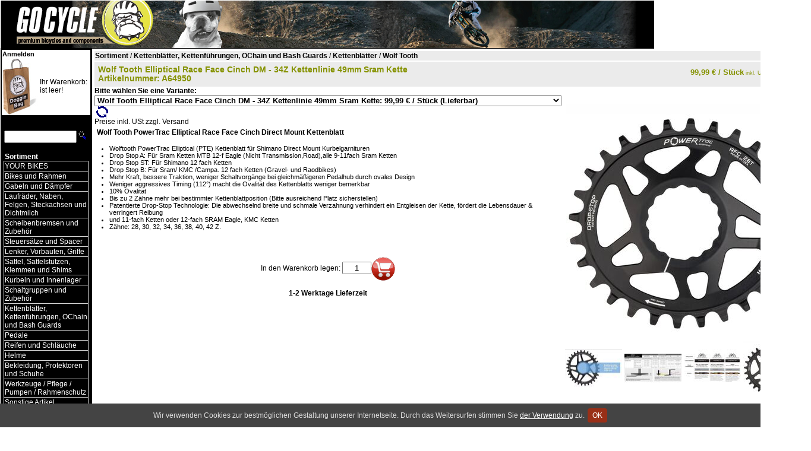

--- FILE ---
content_type: text/html; charset=utf-8
request_url: https://www.gocycle.de/a.php/shop/gocycle/lang/de/a/64950/kw/Wolf-Tooth-PowerTrac-Elliptical-RaceFace-DirectM-49mm-6mm-Offset-34-Z-A/
body_size: 8247
content:
<link rel="canonical" href="https://www.gocycle.de/a.php/shop/gocycle/lang/de/a/64950/kw/Wolf-Tooth-Elliptical-Race-Face-Cinch-DM/" />

<meta name="keywords" content="Wolf Tooth Elliptical Race Face Cinch DM" />
<meta name="description" content="Wolf Tooth Elliptical Race Face Cinch DM" />
<title>Wolf Tooth Elliptical Race Face Cinch DM | GO CYCLE</title>
	<script type="text/javascript">
		var lastpic;
		lastpic = false;
		function picreplc(picid) {
			var replstr;
			var domimg;
			replstr = 'https://www.gocycle.de/sd.php?shop=gocycle&d=' + picid + '&s=l';
			domimg = false;
			if (document.all) {
				if (document.all.bigpic) {
					domimg = document.all.bigpic;
				}
			} else {
				domimg = document.getElementById('bigpic');
			}
			if (domimg) {
				lastpic = picid;
				domimg.src = replstr;
			}
		}
		function zoompic() {
			var replstr;
			if (lastpic) {
				replstr = 'https://www.gocycle.de/zoom.php/shop/gocycle/lang/de/i/' + lastpic;
				window.open(replstr, '_blank');
			}
		}
	</script>
<STYLE type="text/css">
BODY { margin: 0px; padding: 0px; border: 0px none black; background-color: #FFFFFF; font-size: small;}
TABLE { border: 0px none black; border-collapse: collapse; padding: 0px; margin: 0px; border-spacing: 0px;}
TR {font-size: small;}
TD {border-style:solid; border-width: 0px;}
TD.pb {border-width: 0px;}TD.wk {font-family: Helvetica; font-size: 9pt; background-color:#FFFFFF; border-color:#FFFFFF; border-width: 1px;}
TD.wk A {font-family: Helvetica; font-size: 0.95em;}
TD.wk A:link {color: #000000; text-decoration: none;}
TD.wk A:visited {color: #000000; text-decoration: none;}
TD.wk A:hover {color: #859200; text-decoration: none;}
TD.wk A:active {color: #859200; text-decoration: none;}
TD.fp1 {font-family: Helvetica; font-size: 0.95em; background-color:#000000; border-color:#000000; border-width: 1px; padding-left: 2px; padding-right: 2px;}
TD.fp1 A:link {color: #FFFFFF; text-decoration: none;}
TD.fp1 A:visited {color: #FFFFFF; text-decoration: none;}
TD.fp1 A:hover {color: #FFFFFF; text-decoration: none;}
TD.fp1 A:active {color: #FFFFFF; text-decoration: none;}
TD.fp2 {font-family: Helvetica; font-size: 0.95em; background-color:#000000; border-color:#d5d5d5; border-width: 1px; border-collapse: collapse; border-style:solid;}
TD.fp2 A:link {color: #FFFFFF; text-decoration: none;}
TD.fp2 A:visited {color: #FFFFFF; text-decoration: none;}
TD.fp2 A:hover {color: #000000; text-decoration: none;}
TD.fp2 A:active {color: #000000; text-decoration: none;}
TD.ip1 {font-family: Helvetica; font-size: 0.95em; background-color:#000000; border-color:#000000; border-width: 1px; padding-left: 2px; padding-right: 2px;}
TD.ip1 A:link {color: #FFFFFF; text-decoration: none;}
TD.ip1 A:visited {color: #FFFFFF; text-decoration: none;}
TD.ip1 A:hover {color: #FFFFFF; text-decoration: none;}
TD.ip1 A:active {color: #FFFFFF; text-decoration: none;}
TD.ip2 {font-family: Helvetica; font-size: 0.95em; background-color:#000000; border-color:#D5D5D5; border-width: 1px; border-collapse: collapse; border-style:solid;}
TD.ip2 A:link {color: #FFFFFF; text-decoration: none;}
TD.ip2 A:visited {color: #FFFFFF; text-decoration: none;}
TD.ip2 A:hover {color: #000000; text-decoration: none;}
TD.ip2 A:active {color: #000000; text-decoration: none;}
.overlays { position: relative; width: 128px; }
.bigpic { position: relative; width: 400px; }
.tags { height: 128px; left: 0; position: absolute; top: 0; width: 128px; z-index: 100 }
.flag { filter: alpha(opacity=75); left: 32px; opacity: .75; position: absolute; text-align: right; top: 42px; width: 64px; z-index: 99; }
.flagbig { filter: alpha(opacity=75); left: 5px; opacity: .75; position: absolute; text-align: right; top: 5px; width: 64px; z-index: 99; }
.tag { border: 2px solid black; float: left; font-family: Arial; font-size: 11px; font-weight: bold; height: 14px; margin: 0 0 1px 1px; padding: 0 2px; }
.tag.new { background-color: #990000; color: white; }
.tag.rec { background-color: #006600; color: white; }
.tag.edu { background-color: blue; color: white; }
.tag.hit { background-color: yellow; color: black; }
img { border: 0 none; }
.basketitem_avail_err {color: #ff0000; font-weight: bold;}
.basketitem_avail_insta {color: #008000;font-weight: bold;}
.basketitem_avail_quick {color: #e4a100;}
.basketitem_avail_slow {color: #e48200;}
.basketitem_avail {color: #909090;}
@font-face {
font-family: 'Glyphicons Halflings';
src: url('/lib/font/glyphicons-halflings-regular.eot');
src: url('/lib/font/glyphicons-halflings-regular.eot?#iefix') format('embedded-opentype'), url('/lib/font/glyphicons-halflings-regular.woff2') format('woff2'), url('/lib/font/glyphicons-halflings-regular.woff') format('woff'), url('/lib/font/glyphicons-halflings-regular.ttf') format('truetype'), url('/lib/font/glyphicons-halflings-regular.svg#glyphicons_halflingsregular') format('svg');
}.glyphicon-print:before { font-family:'Glyphicons Halflings'; content: "\e045";}

TD {color: #000000; font-family:Helvetica; font-size:0.95em;}
P {color: #000000; font-family:Helvetica; font-size:0.95em; margin:0px; padding:0px; spacing:0px;}
HR {color: #000000;}FORM {margin:0px; padding:0px; spacing:0px;}
H1 {color: #AA0300; font-family:Helvetica; font-size:1.0em; font-weight:bold;margin:0px; padding:0px; spacing:0px;}
UL {color: #000000; font-family:Helvetica; font-size:0.95em; margin:0px; padding:0px; spacing:0px;}
LI {color: #000000; font-family:Helvetica; font-size:0.95em; margin-left:16pt; margin-right:0px; margin-top:0px; margin-bottom:0px;}
A:link { color:#000000; text-decoration:none; }
A:visited { color:#000000; text-decoration:none; }
A:hover { color:#859200; text-decoration:none; }
A:active { color:#859200; text-decoration:none; }
TD.news {background-color: #ebebeb; color: #000000; font-family:Helvetica; font-size:0.95em;}
P.news {color: #000000; font-family:Helvetica; font-size:0.95em; margin:0px; padding:0px; spacing:0px;}
H1.news {color: #859200; font-family:Helvetica; font-size:1.0em; font-weight:bold;margin:0px; padding:0px; spacing:0px;}
UL.news {color: #000000; font-family:Helvetica; font-size:0.95em; margin:0px; padding:0px; spacing:0px;}
LI.news {color: #000000; font-family:Helvetica; font-size:0.95em; margin-left:16pt; margin-right:0px; margin-top:0px; margin-bottom:0px;}
A:link.news { color:#000000; text-decoration:none; }
A:visited.news { color:#000000; text-decoration:none; }
A:hover.news { color:#859200; text-decoration:none; }
A:active.news { color:#859200; text-decoration:none; }
TD.art {background-color: #FFFFFF; color: #000000; font-family:Helvetica; font-size:0.95em; padding: 4px;}
P.art {color: #000000; font-family:Helvetica; font-size:0.95em; margin:0px; padding:0px; spacing:0px;}
H1.art {color: #808080; font-family:Helvetica; font-size:1.05em; font-weight:bold;margin:0px; padding:0px; spacing:0px;}
UL.art {color: #000000; font-family:Helvetica; font-size:0.95em; margin:0px; padding:0px; spacing:0px;}
LI.art {color: #000000; font-family:Helvetica; font-size:0.95em; margin-left:16pt; margin-right:0px; margin-top:0px; margin-bottom:0px;}
A:link.art { color:#000000; text-decoration:none; }
A:visited.art { color:#000000; text-decoration:none; }
A:hover.art { color:#859200; text-decoration:none; }
A:active.art { color:#859200; text-decoration:none; }
P.artpr {background-color: #EBEBEB; color: #859200; font-family:Helvetica; font-size:0.95em; font-weight:bold; padding: 4px;}
TD.artlabel {background-color: #ebebeb; color: #859200; font-family:Helvetica; font-size:1.05em; font-weight:bold;}
A:link.artlabel { color:#000000; text-decoration:none; }
A:visited.artlabel { color:#000000; text-decoration:none; }
A:hover.artlabel { color:#859200; text-decoration:none; }
A:active.artlabel { color:#859200; text-decoration:none; }
TD.randbarsep {padding: 1px; border-bottom:1px solid #ebebeb;}
TABLE.randbar {border: 1px solid #ebebeb;}

</STYLE>
<SCRIPT language="JavaScript">
<!--
function fp1i(el) { el.style.backgroundColor='#000000'; }
function fp1o(el) { el.style.backgroundColor='#000000'; }
function fp2i(el) { el.style.backgroundColor='#B3BB00'; }
function fp2o(el) { el.style.backgroundColor='#000000'; }
function ip1i(el) { el.style.backgroundColor='#000000'; }
function ip1o(el) { el.style.backgroundColor='#000000'; }
function ip2i(el) { el.style.backgroundColor='#B3BB00'; }
function ip2o(el) { el.style.backgroundColor='#000000'; }
//-->
</SCRIPT>
</HEAD>
<BODY style="padding:0px; margin:1px;" marginheight="0" marginwidth="0">
<TABLE cellspacing="0" cellpadding="0" border="0">
 <TR>
  <TD height="80" align=left style="background-color:#FFFFFF; border-bottom-width: 1px; border-bottom-color:#000000;"><A href="https://www.gocycle.de/?shop=gocycle&amp;lang=de" target="_top"><IMG src="https://www.gocycle.de/np.php?shop=gocycle&amp;v=46&amp;i=1shoplogo&t=jpeg" width="1100" height="80" border="0"></A></TD></TR>
</TABLE>
<TABLE cellspacing="0" cellpadding="0" border="0" align=center>
 <TR><TD valign=top style="background-color:#000000; border-right-width: 1px; border-right-color:#000000; padding:2px;"><TABLE cellspacing="0" cellpadding="0" border="0">
   <TR><TD class=wk><A target="_top" href="https://www.gocycle.de/order.php?shop=gocycle&amp;lang=de"><B>Anmelden</B></A></TD></TR>
   <TR><TD class=wk><TABLE border=0 cellpadding=0 cellspacing=0 width="100%">
    <TR><TD valign=middle><IMG src="https://www.gocycle.de/np.php?shop=gocycle&amp;v=46&amp;i=1cartlogoe&t=jpeg" border=0 width="60" height="95"></TD>
     <TD valign=middle class=wk style="border-width: 0px;">Ihr Warenkorb:<BR>ist leer!</TD>
    </TR>
   </TABLE></TD></TR>
<TR>
<TD class=pb>&nbsp;</TD>
</TR>
<TR><TD class=fp1 nowrap align=center><FORM name="pgsearch" action="https://www.gocycle.de/search.php?shop=gocycle&amp;lang=de" method="post" target="_top" style="padding:0px;spacing:0px;margin:0px;"><SMALL>Angebot durchsuchen</SMALL><BR><INPUT name="searcharg" type="text" size="12" maxlength="80" style="width:85%" value=""><INPUT type="image" src="https://www.gocycle.de/wkzoom.gif" width="15" height="15" border="0" hspace="2"></FORM></TD></TR>
<TR>
<TD class=pb>&nbsp;</TD>
</TR>
<TR><TD class=fp1 style="padding-left: 4px; border-bottom-width:0px;" onmouseover="fp1i(this)" onmouseout="fp1o(this)" onclick="top.location.replace('https://www.gocycle.de/f.php/shop/gocycle/f/1/lang/de');"><A target="_top" href="https://www.gocycle.de/f.php/shop/gocycle/f/1/lang/de"><B>Sortiment</B></A></TD></TR>
<TR><TD class=fp1 style="border-top-width:0px; padding-bottom:2px;"><TABLE width="100%"><TR><TD class="fp2" onmouseover="fp2i(this)" onmouseout="fp2o(this)" onclick="top.location.replace('https://www.gocycle.de/f.php/shop/gocycle/f/4338/lang/de/kw/YOUR-BIKES/');"><A target="_top" href="https://www.gocycle.de/f.php/shop/gocycle/f/4338/lang/de/kw/YOUR-BIKES/">YOUR BIKES</A></TD></TR>
<TR><TD class="fp2" onmouseover="fp2i(this)" onmouseout="fp2o(this)" onclick="top.location.replace('https://www.gocycle.de/f.php/shop/gocycle/f/124/lang/de/kw/Bikes-und-Rahmen/');"><A target="_top" href="https://www.gocycle.de/f.php/shop/gocycle/f/124/lang/de/kw/Bikes-und-Rahmen/">Bikes und Rahmen</A></TD></TR>
<TR><TD class="fp2" onmouseover="fp2i(this)" onmouseout="fp2o(this)" onclick="top.location.replace('https://www.gocycle.de/f.php/shop/gocycle/f/101/lang/de/kw/Gabeln-und-Daempfer/');"><A target="_top" href="https://www.gocycle.de/f.php/shop/gocycle/f/101/lang/de/kw/Gabeln-und-Daempfer/">Gabeln und Dämpfer</A></TD></TR>
<TR><TD class="fp2" onmouseover="fp2i(this)" onmouseout="fp2o(this)" onclick="top.location.replace('https://www.gocycle.de/f.php/shop/gocycle/f/104/lang/de/kw/Laufraeder-Naben-Felgen-Steckachsen-und-Dichtmilch/');"><A target="_top" href="https://www.gocycle.de/f.php/shop/gocycle/f/104/lang/de/kw/Laufraeder-Naben-Felgen-Steckachsen-und-Dichtmilch/">Laufräder, Naben, Felgen, Steckachsen und Dichtmilch</A></TD></TR>
<TR><TD class="fp2" onmouseover="fp2i(this)" onmouseout="fp2o(this)" onclick="top.location.replace('https://www.gocycle.de/f.php/shop/gocycle/f/103/lang/de/kw/Scheibenbremsen-und-Zubehoer/');"><A target="_top" href="https://www.gocycle.de/f.php/shop/gocycle/f/103/lang/de/kw/Scheibenbremsen-und-Zubehoer/">Scheibenbremsen und Zubehör</A></TD></TR>
<TR><TD class="fp2" onmouseover="fp2i(this)" onmouseout="fp2o(this)" onclick="top.location.replace('https://www.gocycle.de/f.php/shop/gocycle/f/114/lang/de/kw/Steuersaetze-und-Spacer/');"><A target="_top" href="https://www.gocycle.de/f.php/shop/gocycle/f/114/lang/de/kw/Steuersaetze-und-Spacer/">Steuersätze und Spacer</A></TD></TR>
<TR><TD class="fp2" onmouseover="fp2i(this)" onmouseout="fp2o(this)" onclick="top.location.replace('https://www.gocycle.de/f.php/shop/gocycle/f/112/lang/de/kw/Lenker-Vorbauten-Griffe/');"><A target="_top" href="https://www.gocycle.de/f.php/shop/gocycle/f/112/lang/de/kw/Lenker-Vorbauten-Griffe/">Lenker, Vorbauten, Griffe</A></TD></TR>
<TR><TD class="fp2" onmouseover="fp2i(this)" onmouseout="fp2o(this)" onclick="top.location.replace('https://www.gocycle.de/f.php/shop/gocycle/f/111/lang/de/kw/Saettel-Sattelstuetzen-Klemmen-und-Shims/');"><A target="_top" href="https://www.gocycle.de/f.php/shop/gocycle/f/111/lang/de/kw/Saettel-Sattelstuetzen-Klemmen-und-Shims/">Sättel, Sattelstützen, Klemmen und Shims</A></TD></TR>
<TR><TD class="fp2" onmouseover="fp2i(this)" onmouseout="fp2o(this)" onclick="top.location.replace('https://www.gocycle.de/f.php/shop/gocycle/f/109/lang/de/kw/Kurbeln-und-Innenlager/');"><A target="_top" href="https://www.gocycle.de/f.php/shop/gocycle/f/109/lang/de/kw/Kurbeln-und-Innenlager/">Kurbeln und Innenlager</A></TD></TR>
<TR><TD class="fp2" onmouseover="fp2i(this)" onmouseout="fp2o(this)" onclick="top.location.replace('https://www.gocycle.de/f.php/shop/gocycle/f/110/lang/de/kw/Schaltgruppen-und-Zubehoer/');"><A target="_top" href="https://www.gocycle.de/f.php/shop/gocycle/f/110/lang/de/kw/Schaltgruppen-und-Zubehoer/">Schaltgruppen und Zubehör</A></TD></TR>
<TR><TD class="fp2" onmouseover="fp2i(this)" onmouseout="fp2o(this)" onclick="top.location.replace('https://www.gocycle.de/f.php/shop/gocycle/f/121/lang/de/kw/Kettenblaetter-Kettenfuehrungen-OChain-und-Bash-Guards/');"><A target="_top" href="https://www.gocycle.de/f.php/shop/gocycle/f/121/lang/de/kw/Kettenblaetter-Kettenfuehrungen-OChain-und-Bash-Guards/">Kettenblätter, Kettenführungen, OChain und Bash Guards</A></TD></TR>
<TR><TD class="fp2" onmouseover="fp2i(this)" onmouseout="fp2o(this)" onclick="top.location.replace('https://www.gocycle.de/f.php/shop/gocycle/f/113/lang/de/kw/Pedale/');"><A target="_top" href="https://www.gocycle.de/f.php/shop/gocycle/f/113/lang/de/kw/Pedale/">Pedale</A></TD></TR>
<TR><TD class="fp2" onmouseover="fp2i(this)" onmouseout="fp2o(this)" onclick="top.location.replace('https://www.gocycle.de/f.php/shop/gocycle/f/117/lang/de/kw/Reifen-und-Schlaeuche/');"><A target="_top" href="https://www.gocycle.de/f.php/shop/gocycle/f/117/lang/de/kw/Reifen-und-Schlaeuche/">Reifen und Schläuche</A></TD></TR>
<TR><TD class="fp2" onmouseover="fp2i(this)" onmouseout="fp2o(this)" onclick="top.location.replace('https://www.gocycle.de/f.php/shop/gocycle/f/105/lang/de/kw/Helme/');"><A target="_top" href="https://www.gocycle.de/f.php/shop/gocycle/f/105/lang/de/kw/Helme/">Helme</A></TD></TR>
<TR><TD class="fp2" onmouseover="fp2i(this)" onmouseout="fp2o(this)" onclick="top.location.replace('https://www.gocycle.de/f.php/shop/gocycle/f/106/lang/de/kw/Bekleidung-Protektoren-und-Schuhe/');"><A target="_top" href="https://www.gocycle.de/f.php/shop/gocycle/f/106/lang/de/kw/Bekleidung-Protektoren-und-Schuhe/">Bekleidung, Protektoren und Schuhe</A></TD></TR>
<TR><TD class="fp2" onmouseover="fp2i(this)" onmouseout="fp2o(this)" onclick="top.location.replace('https://www.gocycle.de/f.php/shop/gocycle/f/108/lang/de/kw/Werkzeuge-Pflege-Pumpen-Rahmenschutz/');"><A target="_top" href="https://www.gocycle.de/f.php/shop/gocycle/f/108/lang/de/kw/Werkzeuge-Pflege-Pumpen-Rahmenschutz/">Werkzeuge /  Pflege / Pumpen / Rahmenschutz</A></TD></TR>
<TR><TD class="fp2" onmouseover="fp2i(this)" onmouseout="fp2o(this)" onclick="top.location.replace('https://www.gocycle.de/f.php/shop/gocycle/f/118/lang/de/kw/Sonstige-Artikel-Flaschenhalter-Taschen-und-Klingeln/');"><A target="_top" href="https://www.gocycle.de/f.php/shop/gocycle/f/118/lang/de/kw/Sonstige-Artikel-Flaschenhalter-Taschen-und-Klingeln/">Sonstige Artikel, Flaschenhalter, Taschen und Klingeln</A></TD></TR>
<TR><TD class="fp2" onmouseover="fp2i(this)" onmouseout="fp2o(this)" onclick="top.location.replace('https://www.gocycle.de/f.php/shop/gocycle/f/8742/lang/de/kw/Bike-Leasing/');"><A target="_top" href="https://www.gocycle.de/f.php/shop/gocycle/f/8742/lang/de/kw/Bike-Leasing/">Bike-Leasing</A></TD></TR>
<TR><TD class="fp2" onmouseover="fp2i(this)" onmouseout="fp2o(this)" onclick="top.location.replace('https://www.gocycle.de/f.php/shop/gocycle/f/3767/lang/de/kw/Facebook/');"><A target="_top" href="https://www.gocycle.de/f.php/shop/gocycle/f/3767/lang/de/kw/Facebook/">Facebook</A></TD></TR>
</TABLE></TD></TR><TR>
<TD class=pb>&nbsp;</TD>
</TR>
<TR><TD class=ip1 style="padding-left: 4px; border-bottom-width:0px;" onmouseover="ip1i(this)" onmouseout="ip1o(this)" onclick="top.location.replace('https://www.gocycle.de/doc.php/shop/gocycle/lang/de/i/infocenter/kw/Infocenter/');"><A target="_top" href="https://www.gocycle.de/doc.php/shop/gocycle/lang/de/i/infocenter/kw/Infocenter/"><B>Infocenter</B></A></TD></TR>
<TR><TD class=ip1 style="border-top-width:0px; padding-bottom:2px;"><TABLE width="100%"><TR><TD class=ip2 onmouseover="ip2i(this)" onmouseout="ip2o(this)" onclick="top.location.replace('https://www.gocycle.de/doc.php/shop/gocycle/lang/de/i/ueberuns/kw/Das-Team/');"><A target="_top" href="https://www.gocycle.de/doc.php/shop/gocycle/lang/de/i/ueberuns/kw/Das-Team/">Das Team</A></TD></TR>
<TR><TD class=ip2 onmouseover="ip2i(this)" onmouseout="ip2o(this)" onclick="top.location.replace('https://www.gocycle.de/doc.php/shop/gocycle/lang/de/i/unserladenlokal/kw/Showroom-Oeffnungszeiten/');"><A target="_top" href="https://www.gocycle.de/doc.php/shop/gocycle/lang/de/i/unserladenlokal/kw/Showroom-Oeffnungszeiten/">Showroom / Öffnungszeiten</A></TD></TR>
<TR><TD class=ip2 onmouseover="ip2i(this)" onmouseout="ip2o(this)" onclick="top.location.replace('https://www.gocycle.de/doc.php/shop/gocycle/lang/de/i/versandkosten/kw/Versandkosten-Zahlungsweisen/');"><A target="_top" href="https://www.gocycle.de/doc.php/shop/gocycle/lang/de/i/versandkosten/kw/Versandkosten-Zahlungsweisen/">Versandkosten / Zahlungsweisen</A></TD></TR>
<TR><TD class=ip2 onmouseover="ip2i(this)" onmouseout="ip2o(this)" onclick="top.location.replace('https://www.gocycle.de/doc.php/shop/gocycle/lang/de/i/datenschutz/kw/Datenschutz/');"><A target="_top" href="https://www.gocycle.de/doc.php/shop/gocycle/lang/de/i/datenschutz/kw/Datenschutz/">Datenschutz</A></TD></TR>
<TR><TD class=ip2 onmouseover="ip2i(this)" onmouseout="ip2o(this)" onclick="top.location.replace('https://www.gocycle.de/doc.php/shop/gocycle/lang/de/i/agbs/kw/AGBs/');"><A target="_top" href="https://www.gocycle.de/doc.php/shop/gocycle/lang/de/i/agbs/kw/AGBs/">AGBs</A></TD></TR>
<TR><TD class=ip2 onmouseover="ip2i(this)" onmouseout="ip2o(this)" onclick="top.location.replace('https://www.gocycle.de/doc.php/shop/gocycle/lang/de/i/disclaimer/kw/Disclaimer/');"><A target="_top" href="https://www.gocycle.de/doc.php/shop/gocycle/lang/de/i/disclaimer/kw/Disclaimer/">Disclaimer</A></TD></TR>
<TR><TD class=ip2 onmouseover="ip2i(this)" onmouseout="ip2o(this)" onclick="top.location.replace('https://www.gocycle.de/doc.php/shop/gocycle/lang/de/i/impressum/kw/Kontakt-Impressum/');"><A target="_top" href="https://www.gocycle.de/doc.php/shop/gocycle/lang/de/i/impressum/kw/Kontakt-Impressum/">Kontakt / Impressum</A></TD></TR>
<TR><TD class=ip2 onmouseover="ip2i(this)" onmouseout="ip2o(this)" onclick="top.location.replace('https://www.gocycle.de/doc.php/shop/gocycle/lang/de/i/altbatterie%20entsorgung/kw/Altbatterie-Entsorgung/');"><A target="_top" href="https://www.gocycle.de/doc.php/shop/gocycle/lang/de/i/altbatterie%20entsorgung/kw/Altbatterie-Entsorgung/">Altbatterie Entsorgung</A></TD></TR>
<TR><TD class=ip2 onmouseover="ip2i(this)" onmouseout="ip2o(this)" onclick="top.location.replace('https://www.gocycle.de/doc.php/shop/gocycle/lang/de/i/widerrufsformular/kw/Widerrufsformular/');"><A target="_top" href="https://www.gocycle.de/doc.php/shop/gocycle/lang/de/i/widerrufsformular/kw/Widerrufsformular/">Widerrufsformular</A></TD></TR>
<TR><TD class=ip2 onmouseover="ip2i(this)" onmouseout="ip2o(this)" onclick="top.location.replace('https://www.gocycle.de/doc.php/shop/gocycle/lang/de/i/online-streitschlichtung/kw/Online-Streitschlichtung/');"><A target="_top" href="https://www.gocycle.de/doc.php/shop/gocycle/lang/de/i/online-streitschlichtung/kw/Online-Streitschlichtung/">Online-Streitschlichtung</A></TD></TR>
<TR><TD class=ip2 onmouseover="ip2i(this)" onmouseout="ip2o(this)" onclick="top.location.replace('https://www.gocycle.de/doc.php/shop/gocycle/lang/de/i/barrierefreiheitserkl%C3%A4rung/kw/Barrierefreiheitserklaerung/');"><A target="_top" href="https://www.gocycle.de/doc.php/shop/gocycle/lang/de/i/barrierefreiheitserkl%C3%A4rung/kw/Barrierefreiheitserklaerung/">Barrierefreiheitserklärung</A></TD></TR>
</TABLE></TD></TR><TR>
<TD class=pb>&nbsp;</TD>
</TR>
<TR><TD style="border-width: 0px;"></TD>
</TR>
<TR>
<TD class=pb>&nbsp;</TD>
</TR>
  </TABLE></TD>
  <TD align=left valign=top width="95%" style="padding:4px;"><TABLE width="100%"><TR><TD class=news style="border-bottom-width:2px; border-bottom-color:FFFFFF;"><a href="https://www.gocycle.de/f.php/shop/gocycle/f/1/lang/de/kw/Sortiment/" target="_top"><b>Sortiment</b></a>
 / <a href="f.php/shop/gocycle/f/121/lang/de/kw/Kettenblaetter-Kettenfuehrungen-OChain-und-Bash-Guards/" target="_top"><b>Kettenblätter, Kettenführungen, OChain und Bash Guards</b></a>
 / <a href="f.php/shop/gocycle/f/319/lang/de/kw/Kettenblaetter/" target="_top"><b>Kettenblätter</b></a>
 / <a href="f.php/shop/gocycle/f/9292/lang/de/kw/Wolf-Tooth/" target="_top"><b>Wolf Tooth</b></a></TD></TR></TABLE><table style="border: 0 none; padding: 0; border-spacing: 0; width: 100%;" itemscope itemtype="http://schema.org/Product"><tr>
<td colspan="2" class="artlabel" style="padding: 5px; vertical-align: top;"><table style="border: 0 none; padding: 0; border-spacing: 0; width: 100%;">
<tr><td class="artlabel" style="padding-right: 30px; text-align: left; vertical-align: top;"><span itemprop="name">Wolf Tooth Elliptical Race Face Cinch DM - 34Z Kettenlinie 49mm Sram Kette</span>
<br /><span class="artnodet">Artikelnummer: <span itemprop="sku">A64950</span></span>
</td><td class="artlabel" style="text-align: right; vertical-align: top;"><p class="artpr"><span style="white-space: nowrap;"><b><span itemprop="price" content="99.99">99,99</span> <span itemprop="priceCurrency" content="EUR">&euro;</span><span class="unit"> / Stück</span></b></span><span itemscope itemprop="priceSpecification" itemtype="http://schema.org/DeliveryChargeSpecification"><meta itemprop="eligibleRegion" content="DE" /><meta itemprop="priceCurrency" content="EUR" /><meta itemprop="price" content="6.99" /><link itemprop="appliesToDeliveryMethod" href="http://purl.org/goodrelations/v1#DHL" /><span style="font-size: 9px; font-weight: normal;"> inkl. USt zzgl. <a href="https://www.gocycle.de/doc.php/shop/gocycle/lang/de/i/versandkosten/" target="_blank" aria-label="Versandkosten und Lieferinformationen">Versand</a></span></span></p></td></tr></table></td></tr><tr><td class="art" style="padding: 0 !important; vertical-align: top;"><table style="border: 0 none; padding: 0; border-spacing: 0;"><form method=get action="https://www.gocycle.de/a.php/shop/gocycle/lang/de/"><b>Bitte wählen Sie eine Variante:</b><br /><select name="a" style="font-weight:bold;" onchange="form.submit();"><option style="color:#007000;font-weight:bold;" value="64942"><span style="color:#007000;font-weight:bold;">Wolf Tooth Elliptical Race Face Cinch DM - 28Z Kettenlinie 49mm Sram Kette: 99,99 &euro; / Stück  (Lieferbar)</span></option><option style="color:#007000;font-weight:bold;" value="64943"><span style="color:#007000;font-weight:bold;">Wolf Tooth Elliptical Race Face Cinch DM - 28Z BOOST Kettenlinie 52mm Sram Kette: 99,99 &euro; / Stück  (Sofort lieferbar)</span></option><option style="color:#007000;font-weight:bold;" value="64944"><span style="color:#007000;font-weight:bold;">Wolf Tooth Elliptical Race Face Cinch DM - 30Z BOOST Kettenlinie 52mm Shimano 12-fach: 99,99 &euro; / Stück  (Sofort lieferbar)</span></option><option style="color:#007000;font-weight:bold;" value="64945"><span style="color:#007000;font-weight:bold;">Wolf Tooth Elliptical Race Face Cinch DM - 30Z BOOST Kettenlinie 52mm Sram Kette: 99,99 &euro; / Stück  (Sofort lieferbar)</span></option><option style="color:#007000;font-weight:bold;" value="64946"><span style="color:#007000;font-weight:bold;">Wolf Tooth Elliptical Race Face Cinch DM - 32Z BOOST Kettenlinie 52mm Sram Kette: 99,99 &euro; / Stück  (Lieferbar)</span></option><option style="color:#007000;font-weight:bold;" value="64947"><span style="color:#007000;font-weight:bold;">Wolf Tooth Elliptical Race Face Cinch DM - 32Z Kettenlinie 49mm Sram Kette: 99,99 &euro; / Stück  (Lieferbar)</span></option><option style="color:#007000;font-weight:bold;" value="64948"><span style="color:#007000;font-weight:bold;">Wolf Tooth Elliptical Race Face Cinch DM - 30Z Kettenlinie 49mm Sram Kette: 99,99 &euro; / Stück  (Lieferbar)</span></option><option style="color:#007000;font-weight:bold;" value="64949"><span style="color:#007000;font-weight:bold;">Wolf Tooth Elliptical Race Face Cinch DM - 32Z BOOST Kettenlinie 52mm Shimano 12-fach: 99,99 &euro; / Stück  (Lieferbar)</span></option><option style="color:#007000;font-weight:bold;" value="64950" selected="selected"><span style="color:#007000;font-weight:bold;">Wolf Tooth Elliptical Race Face Cinch DM - 34Z Kettenlinie 49mm Sram Kette: 99,99 &euro; / Stück  (Lieferbar)</span></option><option style="color:#007000;font-weight:bold;" value="64951"><span style="color:#007000;font-weight:bold;">Wolf Tooth Elliptical Race Face Cinch DM - 34Z BOOST Kettenlinie 52mm Shimano 12-fach: 99,99 &euro; / Stück  (Lieferbar)</span></option><option style="color:#007000;font-weight:bold;" value="64952"><span style="color:#007000;font-weight:bold;">Wolf Tooth Elliptical Race Face Cinch DM - 34Z BOOST Kettenlinie 52mm Sram Kette: 99,99 &euro; / Stück  (Lieferbar)</span></option><option style="color:#007000;font-weight:bold;" value="64954"><span style="color:#007000;font-weight:bold;">Wolf Tooth Elliptical Race Face Cinch DM - 36Z BOOST Kettenlinie 52mm Sram Kette: 99,99 &euro; / Stück  (Lieferbar)</span></option></select>&nbsp;<input type="image" align="absmiddle" src="https://www.gocycle.de/refreshv.gif" width="20" height="19" alt="Aktualisieren" style="margin: 0; padding: 0; border: 0 none;" /><br />Preise inkl. USt zzgl. <a href="https://www.gocycle.de/doc.php/shop/gocycle/lang/de/i/versandkosten/" target="_blank" aria-label="Versandkosten und Lieferinformationen">Versand</a></form><tr><td class="art"><b>Wolf Tooth PowerTrac Elliptical Race Face Cinch Direct Mount Kettenblatt</b><br />
<br />
<ul class="news"><li class="news">Wolftooth PowerTrac Elliptical (PTE) Kettenblatt für Shimano Direct Mount Kurbelgarnituren
</li>
<li class="news"> Drop Stop A: Für Sram Ketten MTB 12-f Eagle (Nicht Transmission,Road),alle 9-11fach Sram Ketten
</li>
<li class="news"> Drop Stop ST: Für Shimano 12 fach Ketten
</li>
<li class="news"> Drop Stop B: Für Sram/ KMC /Campa. 12 fach Ketten (Gravel- und Raodbikes)
</li>
<li class="news"> Mehr Kraft, bessere Traktion, weniger Schaltvorgänge bei gleichmäßigeren Pedalhub durch ovales Design
</li>
<li class="news"> Weniger aggressives Timing (112°) macht die Ovalität des Kettenblatts weniger bemerkbar 
</li>
<li class="news"> 10% Ovalität
</li>
<li class="news"> Bis zu 2 Zähne mehr bei bestimmter Kettenblattposition (Bitte ausreichend Platz sicherstellen) 
</li>
<li class="news"> Patentierte Drop-Stop Technologie: Die abwechselnd breite und schmale Verzahnung verhindert ein Entgleisen der Kette, fördert die Lebensdauer &amp; verringert Reibung
</li>
<li class="news"> und 11-fach Ketten oder 12-fach SRAM Eagle, KMC Ketten
</li>
<li class="news"> Zähne: 28, 30, 32, 34, 36, 38, 40, 42 Z.
</li>
</ul>
<br />
</td></tr>
<tr><td class="art" style="padding: 4px 0 !important;"><table style="border: 0 none; border-spacing: 0; padding: 0;"></table></td></tr>
<tr><td class="art" style="padding: 5px; text-align: center;"><br /><form id="afrm64950" method="post" action="https://www.gocycle.de/basket.php?lang=de" target="_top"><span style="white-space: nowrap;">In den Warenkorb legen: <input type="text" size="4" maxlength="6" name="additemamount" value="1" style="text-align: center;" /><input type="hidden" name="shop" value="gocycle" /><input type="hidden" name="additem" value="art2" /><input type="hidden" name="art2id" value="64950" /><input type="hidden" name="additemguid" value="92d8314151b9cb15233b5774beacad1e" /><input type="image" src="https://www.gocycle.de//lib/images/cart_40x40.gif" style="border: 0 none; vertical-align: middle;" alt="Konfigurieren und bestellen" /></span><br /><br /><b>1-2 Werktage Lieferzeit</b></form><br /></td></tr>
</table></td>

<td class="art" style="text-align: left; vertical-align: top;"><script type="text/javascript">
lastpic=39093;
</script><table style="padding: 4px; border: 0 none; padding: 0; border-spacing: 0;"><tr><td class="art" style="text-align: right;"><a href="http://www.gocycle.de/zoom.php/shop/gocycle/i/39093" target="_blank" onclick="zoompic(); return false;">[Vergrössern]</a><br /><a href="http://www.gocycle.de/zoom.php/shop/gocycle/i/39093" target="_blank" onclick="zoompic(); return false;"><div class="bigpic">
<img src="https://www.gocycle.de/sd.php?shop=gocycle&amp;d=39093&amp;s=l" alt="39093" style="width: 400px; height: 400px;" / id="bigpic"></div></a></td></tr></table>
<span style="padding: 2px;"><a href="http://www.gocycle.de/zoom.php/shop/gocycle/i/39094" target="_blank" onclick="picreplc(39094); return false;"><img src="https://www.gocycle.de/sd.php?shop=gocycle&amp;d=39094&amp;s=s" alt="39094" style="width: 96px; height: 96px;" /></a></span><span style="padding: 2px;"><a href="http://www.gocycle.de/zoom.php/shop/gocycle/i/39088" target="_blank" onclick="picreplc(39088); return false;"><img src="https://www.gocycle.de/sd.php?shop=gocycle&amp;d=39088&amp;s=s" alt="39088" style="width: 96px; height: 96px;" /></a></span><span style="padding: 2px;"><a href="http://www.gocycle.de/zoom.php/shop/gocycle/i/39090" target="_blank" onclick="picreplc(39090); return false;"><img src="https://www.gocycle.de/sd.php?shop=gocycle&amp;d=39090&amp;s=s" alt="39090" style="width: 96px; height: 96px;" /></a></span><span style="padding: 2px;"><a href="http://www.gocycle.de/zoom.php/shop/gocycle/i/39093" target="_blank" onclick="picreplc(39093); return false;"><img src="https://www.gocycle.de/sd.php?shop=gocycle&amp;d=39093&amp;s=s" alt="39093" style="width: 96px; height: 96px;" /></a></span><br />&nbsp;</td></tr>
<tr><td colspan="2"><fieldset><legend>Produktunterlagen und Angaben zur Produktsicherheit</legend><table class="gpsrdoclist-table"><tr>
<td class="gpsrdoclist-pic"><a rel="nofollow" href="https://www.gocycle.de/gpsrdoc.php?hash=af63059fb70c40c3b8b982aaa08642f1630b6d92" target="_blank"><img class="gpsrdoclist-pic" src="https://www.gocycle.de/lib/images/filetype_pdf.png" alt="PDF" style="width:16px;height:16px;opacity:0.7;"/></a></td>
<td class="gpsrdoclist-label"><a rel="nofollow" href="https://www.gocycle.de/gpsrdoc.php?hash=af63059fb70c40c3b8b982aaa08642f1630b6d92" target="_blank">Bedienungsanleitung Dänisch (4,9 MB PDF)</a></td>
</tr>
<tr>
<td class="gpsrdoclist-pic"><a rel="nofollow" href="https://www.gocycle.de/gpsrdoc.php?hash=fbdba10125ebb37206854bc22c253fbaae31cc6e" target="_blank"><img class="gpsrdoclist-pic" src="https://www.gocycle.de/lib/images/filetype_pdf.png" alt="PDF" style="width:16px;height:16px;opacity:0.7;"/></a></td>
<td class="gpsrdoclist-label"><a rel="nofollow" href="https://www.gocycle.de/gpsrdoc.php?hash=fbdba10125ebb37206854bc22c253fbaae31cc6e" target="_blank">Bedienungsanleitung Deutsch (353 KB PDF)</a></td>
</tr>
<tr>
<td class="gpsrdoclist-pic"><a rel="nofollow" href="https://www.gocycle.de/gpsrdoc.php?hash=0e22e0346326a2728499f663b7aaf6ec1dd19d9f" target="_blank"><img class="gpsrdoclist-pic" src="https://www.gocycle.de/lib/images/filetype_pdf.png" alt="PDF" style="width:16px;height:16px;opacity:0.7;"/></a></td>
<td class="gpsrdoclist-label"><a rel="nofollow" href="https://www.gocycle.de/gpsrdoc.php?hash=0e22e0346326a2728499f663b7aaf6ec1dd19d9f" target="_blank">Bedienungsanleitung Englisch (296 KB PDF)</a></td>
</tr>
<tr>
<td class="gpsrdoclist-pic"><a rel="nofollow" href="https://www.gocycle.de/gpsrdoc.php?hash=cb0cd281a56f84dd6970a9df04db0a5750fb626a" target="_blank"><img class="gpsrdoclist-pic" src="https://www.gocycle.de/lib/images/filetype_pdf.png" alt="PDF" style="width:16px;height:16px;opacity:0.7;"/></a></td>
<td class="gpsrdoclist-label"><a rel="nofollow" href="https://www.gocycle.de/gpsrdoc.php?hash=cb0cd281a56f84dd6970a9df04db0a5750fb626a" target="_blank">Bedienungsanleitung Französisch (684 KB PDF)</a></td>
</tr>
<tr>
<td class="gpsrdoclist-pic"><a rel="nofollow" href="https://www.gocycle.de/gpsrdoc.php?hash=829669397ef6929a413fec66d29af042b19aa91b" target="_blank"><img class="gpsrdoclist-pic" src="https://www.gocycle.de/lib/images/filetype_pdf.png" alt="PDF" style="width:16px;height:16px;opacity:0.7;"/></a></td>
<td class="gpsrdoclist-label"><a rel="nofollow" href="https://www.gocycle.de/gpsrdoc.php?hash=829669397ef6929a413fec66d29af042b19aa91b" target="_blank">Bedienungsanleitung Griechisch (4,9 MB PDF)</a></td>
</tr>
<tr>
<td class="gpsrdoclist-pic"><a rel="nofollow" href="https://www.gocycle.de/gpsrdoc.php?hash=b8cc0327e01f4b93a3570e5647b905061781a02d" target="_blank"><img class="gpsrdoclist-pic" src="https://www.gocycle.de/lib/images/filetype_pdf.png" alt="PDF" style="width:16px;height:16px;opacity:0.7;"/></a></td>
<td class="gpsrdoclist-label"><a rel="nofollow" href="https://www.gocycle.de/gpsrdoc.php?hash=b8cc0327e01f4b93a3570e5647b905061781a02d" target="_blank">Bedienungsanleitung Italienisch (666 KB PDF)</a></td>
</tr>
<tr>
<td class="gpsrdoclist-pic"><a rel="nofollow" href="https://www.gocycle.de/gpsrdoc.php?hash=d046ad3ccee3bb19acbc3ab897d1f7024f76b73e" target="_blank"><img class="gpsrdoclist-pic" src="https://www.gocycle.de/lib/images/filetype_pdf.png" alt="PDF" style="width:16px;height:16px;opacity:0.7;"/></a></td>
<td class="gpsrdoclist-label"><a rel="nofollow" href="https://www.gocycle.de/gpsrdoc.php?hash=d046ad3ccee3bb19acbc3ab897d1f7024f76b73e" target="_blank">Bedienungsanleitung Niederländisch (4,9 MB PDF)</a></td>
</tr>
<tr>
<td class="gpsrdoclist-pic"><a rel="nofollow" href="https://www.gocycle.de/gpsrdoc.php?hash=a51eec1adae2bc248c4f2b81085812e7b5534231" target="_blank"><img class="gpsrdoclist-pic" src="https://www.gocycle.de/lib/images/filetype_pdf.png" alt="PDF" style="width:16px;height:16px;opacity:0.7;"/></a></td>
<td class="gpsrdoclist-label"><a rel="nofollow" href="https://www.gocycle.de/gpsrdoc.php?hash=a51eec1adae2bc248c4f2b81085812e7b5534231" target="_blank">Bedienungsanleitung Polnisch (4,7 MB PDF)</a></td>
</tr>
<tr>
<td class="gpsrdoclist-pic"><a rel="nofollow" href="https://www.gocycle.de/gpsrdoc.php?hash=eeb75ef558ae665c6e7d59f3969510e375bbbea4" target="_blank"><img class="gpsrdoclist-pic" src="https://www.gocycle.de/lib/images/filetype_pdf.png" alt="PDF" style="width:16px;height:16px;opacity:0.7;"/></a></td>
<td class="gpsrdoclist-label"><a rel="nofollow" href="https://www.gocycle.de/gpsrdoc.php?hash=eeb75ef558ae665c6e7d59f3969510e375bbbea4" target="_blank">Bedienungsanleitung Spanisch (4,7 MB PDF)</a></td>
</tr>
<tr>
<td class="gpsrdoclist-pic"><a rel="nofollow" href="https://www.gocycle.de/gpsrdoc.php?hash=e9cdbf8118fb704873b29696179fecfd722b7a16" target="_blank"><img class="gpsrdoclist-pic" src="https://www.gocycle.de/lib/images/filetype_pdf.png" alt="PDF" style="width:16px;height:16px;opacity:0.7;"/></a></td>
<td class="gpsrdoclist-label"><a rel="nofollow" href="https://www.gocycle.de/gpsrdoc.php?hash=e9cdbf8118fb704873b29696179fecfd722b7a16" target="_blank">Bedienungsanleitung Tschechisch (4,9 MB PDF)</a></td>
</tr></table><hr/><span class="prod-gpsr-addr">Hersteller: Cosmic Sports GmbH, Leyher Straße 47, 90763 Fürth, Deutschland, <span style="opacity:0.5;filter:saturate(0);">&#128222;</span>+49 (0) 911 / 310755-0, info@cosmicsports.de</span></fieldset></td></tr>
<tr><td colspan="2">&nbsp;</td></tr>
<tr><td colspan="2"><a id="lterm"></a><b>Versandkosten und Lieferzeiten für diesen Artikel:</b><br /><table class="lterm"><tr class="ltermh"><td class="ltermh0">Zahlungsweise:</td><td class="ltermh">Vorkasse per Banküberweisung</td><td class="ltermh">Vorkasse mit PayPal Express</td></tr>
<tr class="ltermh"><td class="ltermh0">Versandart:</td><td class="ltermh">DHL-Paket</td><td class="ltermh">DHL-Paket</td></tr>
<tr class="ltermr" style="display: table-row;"><td class="ltermc">Lieferung nach Deutschland</td><td class="ltermd" style="text-align:left; white-space: nowrap;"><b>bis 26.01.2026<br/>7,99 EUR*</b></td><td class="ltermd" style="text-align:left; white-space: nowrap;"><b>bis 23.01.2026<br/>7,99 EUR*</b></td></tr>
<tr class="ltexpand" id="ltvis" style="display: table-row;"><td colspan="4" class="ltermd" style="text-align: center; font-weight: bold;">&hellip;</td></tr>
<tr class="ltermr ltexpand" style="display: none;"><td class="ltermc">Lieferung nach Belgien</td><td class="ltermd" style="text-align:left; white-space: nowrap;">bis 27.01.2026<br/>24,99 EUR*</td><td class="ltermd" style="text-align:left; white-space: nowrap;">bis 26.01.2026<br/>24,99 EUR*</td></tr>
<tr class="ltermr ltexpand" style="display: none;"><td class="ltermc">Lieferung nach Bulgarien</td><td class="ltermd" style="text-align:left; white-space: nowrap;">bis 02.02.2026<br/>28,99 EUR*</td><td class="ltermd" style="text-align:left; white-space: nowrap;">bis 30.01.2026<br/>28,99 EUR*</td></tr>
<tr class="ltermr ltexpand" style="display: none;"><td class="ltermc">Lieferung nach Dänemark</td><td class="ltermd" style="text-align:left; white-space: nowrap;">bis 27.01.2026<br/>24,99 EUR*</td><td class="ltermd" style="text-align:left; white-space: nowrap;">bis 26.01.2026<br/>24,99 EUR*</td></tr>
<tr class="ltermr ltexpand" style="display: none;"><td class="ltermc">Lieferung nach Estland</td><td class="ltermd" style="text-align:left; white-space: nowrap;">bis 04.02.2026<br/>28,99 EUR*</td><td class="ltermd" style="text-align:left; white-space: nowrap;">bis 03.02.2026<br/>28,99 EUR*</td></tr>
<tr class="ltermr ltexpand" style="display: none;"><td class="ltermc">Lieferung nach Finnland</td><td class="ltermd" style="text-align:left; white-space: nowrap;">bis 03.02.2026<br/>28,99 EUR*</td><td class="ltermd" style="text-align:left; white-space: nowrap;">bis 02.02.2026<br/>28,99 EUR*</td></tr>
<tr class="ltermr ltexpand" style="display: none;"><td class="ltermc">Lieferung nach Frankreich</td><td class="ltermd" style="text-align:left; white-space: nowrap;">bis 28.01.2026<br/>24,99 EUR*</td><td class="ltermd" style="text-align:left; white-space: nowrap;">bis 27.01.2026<br/>24,99 EUR*</td></tr>
<tr class="ltermr ltexpand" style="display: none;"><td class="ltermc">Lieferung nach Griechenland</td><td class="ltermd" style="text-align:left; white-space: nowrap;">bis 02.02.2026<br/>28,99 EUR*</td><td class="ltermd" style="text-align:left; white-space: nowrap;">bis 30.01.2026<br/>28,99 EUR*</td></tr>
<tr class="ltermr ltexpand" style="display: none;"><td class="ltermc">Lieferung nach Irland</td><td class="ltermd" style="text-align:left; white-space: nowrap;">bis 29.01.2026<br/>28,99 EUR*</td><td class="ltermd" style="text-align:left; white-space: nowrap;">bis 28.01.2026<br/>28,99 EUR*</td></tr>
<tr class="ltermr ltexpand" style="display: none;"><td class="ltermc">Lieferung nach Italien</td><td class="ltermd" style="text-align:left; white-space: nowrap;">bis 28.01.2026<br/>24,99 EUR*</td><td class="ltermd" style="text-align:left; white-space: nowrap;">bis 27.01.2026<br/>24,99 EUR*</td></tr>
<tr class="ltermr ltexpand" style="display: none;"><td class="ltermc">Lieferung nach Kroatien</td><td class="ltermd" style="text-align:left; white-space: nowrap;">bis 30.01.2026<br/>28,99 EUR*</td><td class="ltermd" style="text-align:left; white-space: nowrap;">bis 29.01.2026<br/>28,99 EUR*</td></tr>
<tr class="ltermr ltexpand" style="display: none;"><td class="ltermc">Lieferung nach Lettland</td><td class="ltermd" style="text-align:left; white-space: nowrap;">bis 03.02.2026<br/>28,99 EUR*</td><td class="ltermd" style="text-align:left; white-space: nowrap;">bis 02.02.2026<br/>28,99 EUR*</td></tr>
<tr class="ltermr ltexpand" style="display: none;"><td class="ltermc">Lieferung nach Litauen</td><td class="ltermd" style="text-align:left; white-space: nowrap;">bis 03.02.2026<br/>28,99 EUR*</td><td class="ltermd" style="text-align:left; white-space: nowrap;">bis 02.02.2026<br/>28,99 EUR*</td></tr>
<tr class="ltermr ltexpand" style="display: none;"><td class="ltermc">Lieferung nach Luxemburg</td><td class="ltermd" style="text-align:left; white-space: nowrap;">bis 27.01.2026<br/>24,99 EUR*</td><td class="ltermd" style="text-align:left; white-space: nowrap;">bis 26.01.2026<br/>24,99 EUR*</td></tr>
<tr class="ltermr ltexpand" style="display: none;"><td class="ltermc">Lieferung nach Malta</td><td class="ltermd" style="text-align:left; white-space: nowrap;">bis 06.02.2026<br/>28,99 EUR*</td><td class="ltermd" style="text-align:left; white-space: nowrap;">bis 05.02.2026<br/>28,99 EUR*</td></tr>
<tr class="ltermr ltexpand" style="display: none;"><td class="ltermc">Lieferung nach Niederlande</td><td class="ltermd" style="text-align:left; white-space: nowrap;">bis 27.01.2026<br/>24,99 EUR*</td><td class="ltermd" style="text-align:left; white-space: nowrap;">bis 26.01.2026<br/>24,99 EUR*</td></tr>
<tr class="ltermr" style="display: table-row;"><td class="ltermc">Lieferung nach Österreich</td><td class="ltermd" style="text-align:left; white-space: nowrap;">bis 27.01.2026<br/>24,99 EUR*</td><td class="ltermd" style="text-align:left; white-space: nowrap;">bis 26.01.2026<br/>24,99 EUR*</td></tr>
<tr class="ltermr ltexpand" style="display: none;"><td class="ltermc">Lieferung nach Polen</td><td class="ltermd" style="text-align:left; white-space: nowrap;">bis 29.01.2026<br/>24,99 EUR*</td><td class="ltermd" style="text-align:left; white-space: nowrap;">bis 28.01.2026<br/>24,99 EUR*</td></tr>
<tr class="ltermr ltexpand" style="display: none;"><td class="ltermc">Lieferung nach Portugal</td><td class="ltermd" style="text-align:left; white-space: nowrap;">bis 02.02.2026<br/>28,99 EUR*</td><td class="ltermd" style="text-align:left; white-space: nowrap;">bis 30.01.2026<br/>28,99 EUR*</td></tr>
<tr class="ltermr ltexpand" style="display: none;"><td class="ltermc">Lieferung nach Rumänien</td><td class="ltermd" style="text-align:left; white-space: nowrap;">bis 05.02.2026<br/>24,99 EUR*</td><td class="ltermd" style="text-align:left; white-space: nowrap;">bis 04.02.2026<br/>24,99 EUR*</td></tr>
<tr class="ltermr ltexpand" style="display: none;"><td class="ltermc">Lieferung nach Schweden</td><td class="ltermd" style="text-align:left; white-space: nowrap;">bis 02.02.2026<br/>24,99 EUR*</td><td class="ltermd" style="text-align:left; white-space: nowrap;">bis 30.01.2026<br/>24,99 EUR*</td></tr>
<tr class="ltermr ltexpand" style="display: none;"><td class="ltermc">Lieferung nach Schweiz</td><td class="ltermd" style="text-align:left; white-space: nowrap;">bis 28.01.2026<br/>44,99 EUR*</td><td class="ltermd" style="text-align:left; white-space: nowrap;">bis 27.01.2026<br/>44,99 EUR*</td></tr>
<tr class="ltermr ltexpand" style="display: none;"><td class="ltermc">Lieferung nach Slowakische Republik</td><td class="ltermd" style="text-align:left; white-space: nowrap;">bis 29.01.2026<br/>28,99 EUR*</td><td class="ltermd" style="text-align:left; white-space: nowrap;">bis 28.01.2026<br/>28,99 EUR*</td></tr>
<tr class="ltermr ltexpand" style="display: none;"><td class="ltermc">Lieferung nach Slowenien</td><td class="ltermd" style="text-align:left; white-space: nowrap;">bis 02.02.2026<br/>28,99 EUR*</td><td class="ltermd" style="text-align:left; white-space: nowrap;">bis 30.01.2026<br/>28,99 EUR*</td></tr>
<tr class="ltermr ltexpand" style="display: none;"><td class="ltermc">Lieferung nach Spanien</td><td class="ltermd" style="text-align:left; white-space: nowrap;">bis 29.01.2026<br/>24,99 EUR*</td><td class="ltermd" style="text-align:left; white-space: nowrap;">bis 28.01.2026<br/>24,99 EUR*</td></tr>
<tr class="ltermr ltexpand" style="display: none;"><td class="ltermc">Lieferung nach Tschechische Republik</td><td class="ltermd" style="text-align:left; white-space: nowrap;">bis 29.01.2026<br/>24,99 EUR*</td><td class="ltermd" style="text-align:left; white-space: nowrap;">bis 28.01.2026<br/>24,99 EUR*</td></tr>
<tr class="ltermr ltexpand" style="display: none;"><td class="ltermc">Lieferung nach Ungarn</td><td class="ltermd" style="text-align:left; white-space: nowrap;">bis 30.01.2026<br/>28,99 EUR*</td><td class="ltermd" style="text-align:left; white-space: nowrap;">bis 29.01.2026<br/>28,99 EUR*</td></tr>
<tr class="ltermr ltexpand" style="display: none;"><td class="ltermc">Lieferung nach Zypern, Republik</td><td class="ltermd" style="text-align:left; white-space: nowrap;">bis 06.02.2026<br/>28,99 EUR*</td><td class="ltermd" style="text-align:left; white-space: nowrap;">bis 05.02.2026<br/>28,99 EUR*</td></tr>
<tr><td colspan="4"><a href="#" onclick="var elems = document.getElementsByTagName('tr'), i, el = document.getElementById('ltvis'); vis = el.style.display; for (i in elems) { if (elems[i].className !== undefined && (' ' + elems[i].className + ' ').indexOf(' ltexpand ') > -1) { if (elems[i].style.display === 'none') { elems[i].style.display = 'table-row'; } else { elems[i].style.display = 'none'; } } } if (vis === 'table-row') { el.style.display = 'none'; this.innerHTML = 'Weniger...'; } else { el.style.display = 'table-row'; this.innerHTML = 'Mehr Länder anzeigen&hellip;'; } return false;">Mehr Länder anzeigen&hellip;</a></td></tr>
</table><div>*Ist der vorstehend angezeigte letzte Tag der Lieferungsfrist am Zielort ein gesetzlicher Feiertag, verlängert sich die Lieferzeit bis zum nächsten Tag, der weder ein Sonntag noch ein gesetzlicher Feiertag am Zielort ist. Die angegebenen Liefertermine bei Vorkasse-Zahlungsarten gelten für den Fall, dass der Kunde innerhalb von 12 Stunden nach unserer Zahlungsaufforderung den Zahlungsauftrag erteilt. Alle aufgeführten Versandkosten sind inklusive Umsatzsteuer. An vorstehend nicht aufgeführte Länder können wir diesen Artikel nicht liefern. Weitere Hinweise zu <a  class="" href="https://www.gocycle.de/doc.php/shop/gocycle/lang/de/i/versandkosten/" target="_top">Versandkosten und Lieferbeschränkungen</a>.</div></td></tr></table><div id="cookiedisclaimer" style="color:#e0e0e0;background-color:#444;left:0;right:0;bottom:0;min-height:40px;padding:5px 10px;width:100%;position:fixed;overflow:hidden;box-sizing:border-box;display:flex;flex-direction:row;align-items:center;flex-wrap:nowrap;z-index:9000;justify-content: center;">
        <span style="margin-right:5px;line-height:1.4;">Wir verwenden Cookies zur bestmöglichen Gestaltung unserer Internetseite. Durch das Weitersurfen stimmen Sie <a href="/doc.php/shop/gocycle/lang/x/i/datenschutz/" style="color:#ffffff;text-decoration:underline;">der Verwendung</a> zu.</span><div><a style="display:inline-block;border:5px solid #992f17; background-color:#992f17; color:#ffffff;border-radius:4px;" href="javascript:cookie_accepted();" onclick="return cookie_accepted();">&nbsp;OK&nbsp;</a></div>
</div>
<script type="text/javascript">
        if (document.cookie) {var s = '' + document.cookie; if ((s.search('ccdgocycle=') > 0 || s.search('ccdgocycle=') === 0)) {document.getElementById('cookiedisclaimer').style.display='none';}}
        function cookie_accepted() {
            if (document.cookie) {
                var s = '' + document.cookie;
                if (s.search('ccdgocycle=') < 0) {
                    var d = new Date();
                    d.setTime(d.getTime() + (90 * 24 * 60 * 60 * 1000));
                    document.cookie = 'ccdgocycle=1;expires=' + d.toUTCString() + ';path=/';
                }
                document.getElementById('cookiedisclaimer').style.display = 'none';
            }
            return false;
        }
</script></TD></TR>
</TABLE></BODY></HTML>